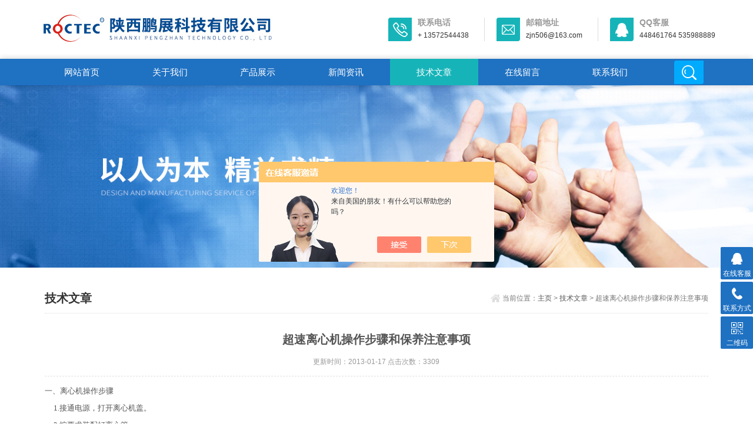

--- FILE ---
content_type: text/html; charset=utf-8
request_url: http://www.pengzhanchina.cn/pengzhan17-Article-451071/
body_size: 4625
content:
<!DOCTYPE html>
<html>
<head>
<meta http-equiv="Content-Type" content="text/html; charset=utf-8" />
<meta http-equiv="x-ua-compatible" content="ie=edge,chrome=1">
<meta name="renderer" content="webkit|ie-comp|ie-stand">
<meta name="viewport" content="width=device-width,initial-scale=1,maximum-scale=1, minimum-scale=1,user-scalable=0">
<title>超速离心机操作步骤和保养注意事项-陕西鹏展科技有限公司</title>



<link rel="stylesheet" type="text/css" href="/skins/17233/css/style.css" />
<script type="text/javascript" src="/skins/17233/js/jquery.pack.js"></script>
<!--导航当前状态 JS-->
<script language="javascript" type="text/javascript"> 
	var nav= '5';
</script>
<!--导航当前状态 JS END-->

<script type="application/ld+json">
{
"@context": "https://ziyuan.baidu.com/contexts/cambrian.jsonld",
"@id": "http://www.pengzhanchina.cn/pengzhan17-Article-451071/",
"title": "超速离心机操作步骤和保养注意事项",
"pubDate": "2013-01-17T10:40:58",
"upDate": "2013-01-17T10:47:19"
    }</script>
<script language="javaScript" src="/js/JSChat.js"></script><script language="javaScript">function ChatBoxClickGXH() { DoChatBoxClickGXH('https://chat.chem17.com',47996) }</script><script>!window.jQuery && document.write('<script src="https://public.mtnets.com/Plugins/jQuery/2.2.4/jquery-2.2.4.min.js" integrity="sha384-rY/jv8mMhqDabXSo+UCggqKtdmBfd3qC2/KvyTDNQ6PcUJXaxK1tMepoQda4g5vB" crossorigin="anonymous">'+'</scr'+'ipt>');</script><script type="text/javascript" src="https://chat.chem17.com/chat/KFCenterBox/17233"></script><script type="text/javascript" src="https://chat.chem17.com/chat/KFLeftBox/17233"></script><script>
(function(){
var bp = document.createElement('script');
var curProtocol = window.location.protocol.split(':')[0];
if (curProtocol === 'https') {
bp.src = 'https://zz.bdstatic.com/linksubmit/push.js';
}
else {
bp.src = 'http://push.zhanzhang.baidu.com/push.js';
}
var s = document.getElementsByTagName("script")[0];
s.parentNode.insertBefore(bp, s);
})();
</script>
</head>

<body>
<!--top start-->
<section class="ly_top ly_top2">
<div class="ly_top_in">
	<div class="top_logo">
        <a href="/">
           <img src="/skins/17233/images/logo.jpg" />
        </a>
    </div>
	<div class="top_right">
    	<a href="tel:29-88246716/87973838/82224225" class="tr tr1">
        	<div class="tr_l"></div>
            <div class="tr_r"><p>联系电话</p><span>+ 13572544438</span></div>
        </a>
        <a href="mailto:zjn506@163.com" class="tr tr2">
        	<div class="tr_l"></div>
            <div class="tr_r"><p>邮箱地址</p><span>zjn506@163.com</span></div>
        </a>
        <a href="tencent://Message/?Uin=448461764  535988889&websiteName=www.pengzhanchina.cn=&Menu=yes" class="tr tr3">
        	<div class="tr_l"></div>
            <div class="tr_r"><p>QQ客服</p><span>448461764  535988889</span></div>
        </a>
    </div>
	<div class="clear"></div>
</div>
</section>
<!--top end-->

<!--nav start-->
<div class="ly_nav ly_nav2 clear clearfix">
	<div class="web_nav">网站导航<div class="btn-menu"><span></span></div></div>
	<ul class="navigation clear clearfix">
		<li><a id="navId1" href="/">网站首页</a></li>
        <li><a id="navId2" href="/aboutus.html">关于我们</a></li>
		<li><a id="navId3" href="/products.html">产品展示</a></li>
		<li><a id="navId4" href="/news.html">新闻资讯</a></li>
		<li><a id="navId5" href="/article.html">技术文章</a></li>
		<li><a id="navId7" href="/order.html">在线留言</a></li>
		<li><a id="navId8" href="/contact.html">联系我们</a></li>
        <li class="h_search_wrap"><span></span></li>
	</ul>
    <div class="h_search">
        <form class="form1 clear clearfix" name="form1" method="post" action="/products.html" >
             <input name="keyword" class="form_text1" type="text" value="" placeholder="请输入关键词" maxlength="50" />
             <input class="form_button1"  name="submit" type="submit" value="搜索" />
        </form>
    </div>
</div>
<!--nav end-->

<script language="javascript" type="text/javascript">
try {
    document.getElementById("navId" + nav).className = "nav_on";
}
catch (e) {}
</script>

<script src="https://www.chem17.com/mystat.aspx?u=pengzhan17"></script>

<!--banner begin-->
<section class="ny_banner">
    <div class="slideshow" style="background-image: url(/skins/17233/images/ny_banner1.jpg)"></div>
</section>
<!--banner end-->

<!--content begin-->
<section class="ny_content_wrap">
<section class="ny_content wow slideInUp" data-wow-duration="1s">
    <section class="content_right content_right2">
		 <div class="bread_nav">
         	<span>技术文章</span>
            <div><em></em>当前位置：<a href="/">主页</a> > <a href="/article.html">技术文章</a> > 超速离心机操作步骤和保养注意事项</div>
         </div>
         <section class="conn">
         <div class="ny_news_con2">
         	<h1 class="ny_news_tlt">超速离心机操作步骤和保养注意事项</h1>
            <div class="ny_news_time">更新时间：2013-01-17   点击次数：3309</div>
            <div class="ny_news_con">
            	<p><span style="font-size: small"><font face="Verdana">一、离心机操作步骤</font></span></p><p><span style="font-size: small"><font face="Verdana">&nbsp;&nbsp;&nbsp;&nbsp; 1.接通电源，打开离心机盖。 <br />&nbsp;&nbsp;&nbsp;&nbsp; 2.按要求装配好离心管。 <br />&nbsp;&nbsp;&nbsp;&nbsp; 3.按要求安装离心转头。&nbsp;<br />&nbsp;&nbsp;&nbsp;&nbsp; 4.关上离心机盖。 <br />&nbsp;&nbsp;&nbsp;&nbsp; 5.输入离心数据，编离心程序。 <br />&nbsp;&nbsp;&nbsp;&nbsp; 6.抽真空，并开始运行程序。 <br />&nbsp;&nbsp;&nbsp;&nbsp; 7.程序结束后，去真空。 <br />&nbsp;&nbsp;&nbsp;&nbsp; 8.打开离心机盖，取出转头。&nbsp;<br />&nbsp;&nbsp;&nbsp;&nbsp; 9.取出离心管并进行分析。 <br />二、离心管的选用 <br />&nbsp;&nbsp;&nbsp;&nbsp; 1.玻璃离心管不能在高、超速离心机上使用。 <br />&nbsp;&nbsp;&nbsp;&nbsp; 2.PA管：化学性能稳定，半透明，能耐高温消毒。 <br />&nbsp;&nbsp;&nbsp;&nbsp; 3.PP管：化学性能稳定，半透明，能耐高温消毒。?PC管：透明度好，硬度大，能耐高温消毒。但不耐强酸强碱及某些有机溶剂。主要用于5万（转/分）以上离心。?CN管：质地较软，透明，但不耐强酸强碱及某些有机溶剂，不能高压消毒。适合于蔗糖、甘油等密度梯度离心。应透明，利于收集。 <br />对称平衡：当离心转速达1－5万（转/分）时，如对称管相差1克，转头半径5厘米，则离心力公式F=m&times;RCF <br />查表得：1万（转/分）RCF=6000代入公式F=1&times;6000=6（公斤） <br />5万（转/分）RCF=150000代入公式F=1&times;150000=150（公斤） <br />此时引起两边不平衡可达6－150（公斤），这对离心机的损伤是很大的，至少将缩短离心机的使用寿命。 <br />&nbsp;&nbsp;&nbsp;&nbsp;&nbsp; 4、如离心管盖子密封性差液体就不能加满（针对高速离心且使用角度头），以防外溢。 <br />外溢后果：污染转头和离心腔，影响感应器正常工作&nbsp;<br />&nbsp;&nbsp;&nbsp;&nbsp;&nbsp; 5、超速离心时，液体一定要加满离心管，应超离时需抽真空，只有加满才能避免离心管变形。 <br />6、使用角度头时别忘盖转头盖，如未盖，离心腔内会产生很大的涡流阻力和摩擦升温，这等于给离心机的电机和制冷机增加了额外负担，影响离心机的使用寿命。 <br />三、保养注意事项 <br />&nbsp;&nbsp;&nbsp;&nbsp;&nbsp; 1、对称平衡：当离心转速达1－5万（转/分）时，如对称管相差1克，转头半径5厘米，则离心力公式F=m&times;RCF <br />查表得：1万（转/分）RCF=6000代入公式F=1&times;6000=6（公斤） <br />5万（转/分）RCF=150000代入公式F=1&times;150000=150（公斤） <br />此时引起两边不平衡可达6－150（公斤），这对离心机的损伤是很大的，至少将缩短离心机的使用寿命。 <br />&nbsp;&nbsp;&nbsp;&nbsp;&nbsp; 2、如离心管盖子密封性差液体就不能加满（针对高速离心且使用角度头），以防外溢。外溢后果污染转头和离心腔并失去平衡，影响感应器正常工作 <br />&nbsp;&nbsp;&nbsp;&nbsp; 3、超速离心时，液体一定要加满离心管，应超离时需抽真空，只有加满才能避免离心管变形。 <br />&nbsp;&nbsp;&nbsp;&nbsp; 4、使用角度头时别忘盖转头盖，如未盖，离心腔内会产生很大的涡流阻力和摩擦升温，这等于给离心机的电机和制冷机增加了额外负担，影响离心机的使用寿命。 <br />四、保养注意事项&nbsp;<br />&nbsp;&nbsp;&nbsp;&nbsp; 1.清洁离心机腔体和转头，并擦干腔内冷凝水。 <br />&nbsp;&nbsp;&nbsp;&nbsp; 2.使用完后要打开门，直至腔内恢复常温。 </font></span></p>
            </div>
            <div class="ny_news_ye">
            	<p>上一篇：<a href="/pengzhan17-Article-459913/">如何使用冻干机</a></p>
				<p>下一篇：<a href="/pengzhan17-Article-451066/">离心机常见故障分析</a></p>
            </div>
         </div>
         </section>   
    </section>
</section>
</section>
<!--content end-->

<!--底部 开始-->
<div class="h_foot1">
	<div class="h_foot1_in">
    	<p>如果您有任何问题，请跟我们联系！</p>
        <a href="/contact.html" class="lxwm"><p>联系我们</p><span></span></a>
    </div>
</div>
<div class="h_foot2">
	<div class="h_foot2_in">
    	<p>版权所有 &copy; 2026 陕西鹏展科技有限公司  <a href="http://beian.miit.gov.cn/" target="_blank" rel="nofollow">备案号：陕ICP备10001891号-5</a>  技术支持：<a href="https://www.chem17.com" target="_blank" rel="nofollow">化工仪器网</a>  <a href="https://www.chem17.com/login" target="_blank" rel="nofollow">管理登陆</a>  <a href="/sitemap.xml" target="_blank">GoogleSitemap</a></p>
		<p>地址：陕西省西安市太白南路5号紫薇尚层西一楼一单元1407室</p>
    </div>
</div>
<!--底部 结束-->

<!-- 在线客服 开始 -->
<div class="suspension">
	<div class="suspension-box">
		<a href="#" class="a a-service "><i class="i"></i><span>在线客服</span></a>
		<a href="javascript:;" class="a a-service-phone "><i class="i"></i><span>联系方式</span></a>
		<a href="javascript:;" class="a a-qrcode"><i class="i"></i><span>二维码</span></a>
		<a href="javascript:;" class="a a-top"><i class="i"></i></a>
		<div class="d d-service">
			<i class="arrow"></i>
			<div class="inner-box">
				<div class="d-service-item clearfix">
					<a href="tencent://Message/?Uin=448461764  535988889&amp;websiteName=www.pengzhanchina.cn=&amp;Menu=yes"  target="_blank" class="clearfix"><span class="circle"><i class="i-qq"></i></span><p>咨询在线客服</p></a>
				</div>
			</div>
		</div>
		<div class="d d-service-phone">
			<i class="arrow"></i>
			<div class="inner-box">
				<div class="d-service-item clearfix">
					<span class="circle"><i class="i-tel"></i></span>
					<div class="text">
						<p>服务热线</p>
						<p class="red number">86-29-88246716</p>
					</div>
				</div>
			</div>
		</div>
		<div class="d d-qrcode">
			<i class="arrow"></i>
			<div class="inner-box">
				<div class="qrcode-img"><img src="/skins/17233/images/code.jpg" alt=""></div>
				<p>扫一扫，关注我们</p>
			</div>
		</div>

	</div>
</div>

<script type="text/javascript" src="/skins/17233/js/customer.js"></script>

<!--手机端漂浮电话-->
<div class="pf_tel">
	<a href="tel:13572544438"><img src="/Skins/17233/images/pf_tel.png" /></a>
</div>


 <script type='text/javascript' src='/js/VideoIfrmeReload.js?v=001'></script>
  
</html>
</body>

--- FILE ---
content_type: text/css
request_url: http://www.pengzhanchina.cn/skins/17233/css/style.css
body_size: 13602
content:
@charset "utf-8";
/* CSS Document */
body,h1,h2,h3,h4,h5,h6,hr,p,blockquote,dl,ul,ol,li,pre,form,fieldset,legend,button,input,textarea { margin: 0; padding: 0; border: 0;}
/*th,td{margin: 0; padding: 0;}*/
html { color: #000; }
html,body {width:100%;min-width:320px;}
body,button,input,select,textarea { margin:0; padding:0;  font-family: "微软雅黑","Microsoft Yahei", "Arial", "Verdana", "sans-serif";  font-size:12px; background:#fff}
ul,ol,li,dl,dd,dt{list-style: none;}
em { font-style: normal; }
a { text-decoration: none;outline:none; }
a:hover { text-decoration: underline; color:#e85300;}
legend { color: #000; }
fieldset,img { border: 0; }
label,button { cursor: pointer; }
/*解决IE图片缩放失真*/
img { -ms-interpolation-mode: bicubic; }
/*清除浮动*/
.clearfix:after { content: ''; display: block; height: 0; clear: both; }
.clearfix { zoom: 1; }
.clear { clear: both; }
/*连续英文、数字换行*/
.wordwrap { word-break: break-all; word-wrap: break-word; }
/*单行文字超出显示省略号*/
.omg{overflow: hidden; text-overflow: ellipsis; white-space:nowrap;}
img { border: 0; vertical-align: middle;  }
a{ color:#3a3a3a; text-decoration:none;}
a:hover{ color:#0256ac; text-decoration:none}
a:active{color:#0256ac;}

.fl{float:left;}
.fr{float:right;}

/* 设置滚动条的样式 */
::-webkit-scrollbar { width:4px;}/* 滚动槽 */
::-webkit-scrollbar-track { background-color:#fff; border-radius:0px;}/* 滚动条滑块 */
::-webkit-scrollbar-thumb { background-color:#f2f3f6;}
::-webkit-scrollbar-thumb:window-inactive { background-color:#f2f3f6;}

@-webkit-keyframes bounce-up {
25% {-webkit-transform: translateY(5px);}
50%, 100% {-webkit-transform: translateY(0);}
75% {-webkit-transform: translateY(-5px);}
}
@keyframes bounce-up {
25% {transform: translateY(5px);}
50%, 100% {transform: translateY(0);}
75% {transform: translateY(-5px);}
}

*,a,button,input{-webkit-tap-highlight-color:rgba(255,0,0,0);}

/*苹果手机默认按钮样式去除*/
input[type="button"], input[type="submit"], input[type="reset"] {-webkit-appearance: none;}
textarea {  -webkit-appearance: none;}
input{ border-radius: 0; } 

/**ly_top**/
.ly_top{width:100%; margin: 0 auto;background-color: #ffffff; }
.ly_top_in { width:90%;max-width:1280px; height: 100px; overflow: hidden; margin: 0 auto; padding: 0;}
.ly_top .top_logo { width:500px; height: 54px; overflow: hidden; margin: 20px 0 26px 0; padding: 0; float: left;}
.ly_top .top_logo a{display:block;}
.ly_top .top_right {height: 40px; overflow: hidden; margin: 30px 0; padding: 0; float: right;}
.ly_top .top_right .tr{float:left;border-right:1px solid #ddd;padding:0 26px 0 20px; }
.ly_top .top_right .tr3{border-right:none;padding:0 0 0 20px; }
.ly_top .top_right .tr .tr_l{float:left;width:40px;height:40px;background-color:#16b4b9;background-image:url(../images/top_tel.png);background-position:center center;background-repeat:no-repeat; margin-right:5px;border-radius:4px 0 4px 0;-webkit-transition: all .25s;-moz-transition: all .25s;-ms-transition: all .25s;-o-transition: all .25s;transition: all .25s;}
.ly_top .top_right .tr2 .tr_l{background-image:url(../images/top_email.png);}
.ly_top .top_right .tr3 .tr_l{background-image:url(../images/top_qq.png);}
.ly_top .top_right .tr .tr_r{float:left;margin-left:5px;}
.ly_top .top_right .tr .tr_r p{color: #999;font-size:14px;font-weight:bold;}
.ly_top .top_right .tr .tr_r span{color: #333;font-size:12px;display:block;padding-top:5px;}
.ly_top .top_right a:hover .tr_l{background-color:#1f71c2;}

/**ly_nav**/
.ly_nav { width:100%; margin: 0 auto; padding: 0; background-color: #1f71c2;position:relative;-moz-box-shadow: 0px 0 10px rgba(0,0,0,.2);-webkit-box-shadow: 0px 0 10px rgba(0,0,0,.2);box-shadow: 0px 0 10px rgba(0,0,0,.2);}
.navigation { width:90%;max-width:1280px; margin:0 auto; padding:0; list-style:none;}
.navigation li { float:left;position:relative;width: 13%;}
.navigation li a { display:block; width: 100%; height: 45px; line-height: 45px; margin: 0; padding:0; text-decoration:none; text-align:center; text-transform:uppercase; color:#ffffff; font-size: 15px; text-align: center;-webkit-transition: all .25s;-moz-transition: all .25s;-ms-transition: all .25s;-o-transition: all .25s;transition: all .25s;}
.navigation li:hover, .navigation li a:hover, .navigation li a.nav_on { color:#fff; background-color: #16b4b9;}
.navigation ul { position:absolute; left:0; top: 48px; display:none; margin:0; padding:0; list-style:none; z-index: 999; background-color: #fff; border-top: 2px solid #e20100;}
.navigation ul li { width:120px; float:left; border-top:none;}
.navigation ul li:nth-child(even) { background-color:#f5f6f8;}
.navigation ul a { display:block; height:45px; line-height: 45px; padding:0; color:#4e607b; font-size: 12px; font-weight: normal; text-decoration:none; border-top:none;}
.navigation ul a:hover { color:#fff; background-color: #fe0100;}
.web_nav{display:none;width:90%; height: 50px;line-height:50px;color:#fff;font-size:16px;margin:0 auto;font-weight:bold;}
.btn-menu {display:block;float:right;position:relative;background:transparent;cursor:pointer;padding: 15px 0;width:26px;height:16px;-webkit-transition:all ease .238s;-moz-transition:all ease .238s;transition:all ease .238s;}
.btn-menu:before,.btn-menu:after,.btn-menu span {background-color:#ffffff;-webkit-transition:all ease .238s;-moz-transition:all ease .238s;transition:all ease .238s;}
.btn-menu:before,.btn-menu:after {content:'';position:absolute;top:0;height:1px;width:100%;left:0;top:50%;-webkit-transform-origin:50% 50%;-ms-transform-origin:50% 50%;transform-origin:50% 50%;}
.btn-menu span {position:absolute;width:100%;height:1px;left:0;top:50%;overflow:hidden;text-indent:200%;}
.btn-menu:before {-webkit-transform:translate3d(0,-7px,0);transform:translate3d(0,-7px,0);}
.btn-menu:after {-webkit-transform:translate3d(0,7px,0);transform:translate3d(0,7px,0);}
.btn-menu.active span {opacity:0;}
.btn-menu.active:before {background-color:#ffffff;-webkit-transform:rotate3d(0,0,1,45deg);transform:rotate3d(0,0,1,45deg);}
.btn-menu.active:after {background-color:#ffffff;-webkit-transform:rotate3d(0,0,1,-45deg);transform:rotate3d(0,0,1,-45deg);}
/*搜索框*/
.navigation li.h_search_wrap{border-radius:4px 0 4px 0;float:right;width:50px;height:40px;margin-top:3px;margin-right:20px;background:#00abfd;cursor:pointer;}
.navigation li.h_search_wrap:hover{background:#00cefd;}
.navigation li.h_search_wrap span{display:block;width:100%;height:40px;background:url(../images/search_btn.png) center center no-repeat;}
.navigation li.h_search_wrap2{background:#ea1211;}
.navigation li.h_search_wrap2:hover{background:#fd1e1d;}
.navigation li.h_search_wrap2 span{background:url(../images/search_btn2.png) center center no-repeat;}
.h_search{display:none;position:absolute;top:45px;left:0;margin:0 auto;z-index:999999;width:100%;padding:20px 0;background:rgba(0,0,0,.5);}
.h_search .form1{ width:80%;max-width:1280px;margin:0 auto;line-height:59px;}
.h_search .form_text1 { float:left; width:90%; height:50px; line-height:28px; text-indent:10px; outline:none;background:#ffffff;margin:3px 0;font-size:14px;border-radius: 0 0 0 4px;}
.h_search .form_button1{float:left;width:10%; height:50px; background:#1f71c2; border:0; outline:none; color:#FFF; margin:3px 0;cursor:pointer;border-radius:0 0 4px 0;font-size:16px;}
.h_search .form_button1:hover{ background:#16b4b9;}
/*导航悬浮样式*/
.ly_top2 {position:fixed;top:0;z-index:99999999;}
.ly_nav2 {position:fixed;top:100px;z-index:99999999;}
/*.ly_nav2 li{width:10%;}
.ly_nav2 li.logo2{float:left;width:10%;height:45px;background:#1c63a9 url(../images/logo2.png) center center no-repeat;}*/


/**ly_banner**/
.flickerplate {position:relative;width:100%;height:540px;background-color:#e6e6e6;overflow:hidden;margin-top:145px;}
.flickerplate ul.flicks {width:10000%;height:100%;padding:0px;margin:0px;list-style:none}
.flickerplate ul.flicks>li {float:left;width:1%;height:100%;background-position:center;background-size:cover;display:table}
.flickerplate ul.flicks>li:nth-child(1){background-image:url(../images/banner1.jpg);}
.flickerplate ul.flicks>li:nth-child(2){background-image:url(../images/banner2.jpg);}
.flickerplate ul.flicks>li .flick-inner {height:100%;padding:10px;color:#fff;display:table-cell;vertical-align:middle;width:100%;height:100%;display:block;}
.flickerplate ul.flicks>li .flick-inner .flick-content {margin-left:auto;margin-right:auto;display:block;width:100%;height:100%;}
.flickerplate ul.flicks>li .flick-inner .flick-content a{display:block;width:100%;height:100%;}
.flickerplate ul.flicks>li .flick-title {padding:0px 0px;font-size:2.778em;line-height:1.995em;text-align:center}
@media only screen and (max-width:43.813em) {.flickerplate ul.flicks>li .flick-title {font-size:1.667em}}
.flickerplate ul.flicks>li .flick-sub-text {padding:5px;font-weight:300;line-height:2.5em;color:rgba(255,255,255,0.8);text-align:center}
.flickerplate ul.flicks>li .flick-title span.flick-block-text,.flickerplate ul.flicks>li .flick-sub-text span.flick-block-text {padding:12px 18px;background-color:rgba(0,0,0,0.6)}
.flickerplate .arrow-navigation {position:absolute;height:80%;width:10%;top:10%;z-index:100;overflow:hidden}
.flickerplate .arrow-navigation .arrow {display:block;height:100%;width:90%;-webkit-transition:all 0.2s ease-out;-moz-transition:all 0.2s ease-out;-o-transition:all 0.2s ease-out;-ms-transition:all 0.2s ease-out;transition:all 0.2s ease-out}
.flickerplate .arrow-navigation:hover,.flickerplate .arrow-navigation .arrow:hover {cursor:pointer}
.flickerplate .arrow-navigation.left {left:0%}
.flickerplate .arrow-navigation.left .arrow {opacity:0;margin:0px 0px 0px 50%;background-image:url("../images/arrow-left-light.png");background-repeat:no-repeat;background-position:left}
.flickerplate .arrow-navigation.right {right:0%}
.flickerplate .arrow-navigation.right .arrow {opacity:0;margin:0px 0px 0px -50%;background-image:url("../images/arrow-right-light.png");background-repeat:no-repeat;background-position:right}
.flickerplate .arrow-navigation.left.hover .arrow {opacity:1;margin:0px 0px 0px 20%}
.flickerplate .arrow-navigation.right.hover .arrow {opacity:1;margin:0px 0px 0px -20%}
.flickerplate .dot-navigation {position:absolute;bottom:15px;width:100%;text-align:center;z-index:100}
.flickerplate .dot-navigation ul {text-align:center;list-style:none;padding:0px 15px}
.flickerplate .dot-navigation ul li {display:inline-block;float:none}
.flickerplate .dot-navigation .dot {width:10px;height:10px;margin:0px 5px;background-color:rgba(255,255,255,0.5);border-radius:50%;-o-border-radius:50%;-ms-border-radius:50%;-moz-border-radius:50%;-webkit-border-radius:50%;-webkit-transition:background-color 0.2s ease-out;-moz-transition:background-color 0.2s ease-out;-o-transition:background-color 0.2s ease-out;-ms-transition:background-color 0.2s ease-out;transition:background-color 0.2s ease-out}
.flickerplate .dot-navigation .dot:hover {cursor:pointer;background-color:rgba(255,255,255,0.5)}
.flickerplate .dot-navigation .dot.active {background-color:#16b4b9;}
.flickerplate .dot-navigation.left,.flickerplate .dot-navigation.left ul {text-align:left}
.flickerplate .dot-navigation.right,.flickerplate .dot-navigation.right ul {text-align:right}
.flickerplate.flicker-theme-dark .arrow-navigation.left .arrow {background-image:url("../images/arrow-left-dark.png")}
.flickerplate.flicker-theme-dark .arrow-navigation.right .arrow {background-image:url("../images/arrow-right-dark.png")}
.flickerplate.flicker-theme-dark .dot-navigation .dot {background-color:rgba(0,0,0,0.12)}
.flickerplate.flicker-theme-dark .dot-navigation .dot:hover {background-color:rgba(0,0,0,0.6)}
.flickerplate.flicker-theme-dark .dot-navigation .dot.active {background-color:#000}
.flickerplate.flicker-theme-dark ul.flicks li .flick-inner {color:rgba(0,0,0,0.9)}
.flickerplate.flicker-theme-dark ul.flicks li .flick-inner .flick-content .flick-sub-text {color:rgba(0,0,0,0.9)}
.flickerplate.flicker-theme-dark ul.flicks li .flick-inner .flick-content .flick-title span.flick-block-text,.flickerplate.flicker-theme-dark ul.flicks li .flick-inner .flick-content .flick-sub-text span.flick-block-text {background-color:rgba(255,255,255,0.5)}
.flickerplate ul.flicks li.flick-theme-dark .flick-inner {color:rgba(0,0,0,0.9)}
.flickerplate ul.flicks li.flick-theme-dark .flick-inner .flick-content .flick-sub-text {color:rgba(0,0,0,0.9)}
.flickerplate ul.flicks li.flick-theme-dark .flick-inner .flick-content .flick-title span.flick-block-text,.flickerplate ul.flicks li.flick-theme-dark .flick-inner .flick-content .flick-sub-text span.flick-block-text {background-color:rgba(255,255,255,0.5)}
.flickerplate.animate-transform-slide ul.flicks {-webkit-perspective:1000;-webkit-backface-visibility:hidden;transform:translate3d(0%,0px,0px);-webkit-transform:translate3d(0%,0px,0px);-webkit-transition:-webkit-transform 0.6s;-o-transition:-o-transform 0.6s;-moz-transition:-moz-transform 0.6s;transition:transform 0.6s}
.flickerplate.animate-transition-slide ul.flicks {position:relative;left:0%;-webkit-transition:left 0.4s ease-out;-moz-transition:left 0.4s ease-out;-o-transition:left 0.4s ease-out;-ms-transition:left 0.4s ease-out;transition:left 0.4s ease-out}
.flickerplate.animate-jquery-slide ul.flicks {position:relative;left:0%}
.flickerplate.animate-scroller-slide {padding-bottom:0px;overflow:auto}
.flickerplate.animate-scroller-slide ul.flicks {position:auto}

.h_news_wrap{background:#f8f8f8;width:100%;background-attachment: fixed;}
.h_news{width:90%;max-width:1280px;margin:0 auto;padding:40px 0 20px;}
.h_tlt1{width:100%;}
.h_tlt1 p{font-size:24px;font-weight:bold;color:#515671;text-align:center;}
.h_tlt1 span{display:block;font-size:15px;font-weight:lighter;color:#515671;text-align:center;height:40px;line-height:40px;}
.h_tlt1 em{display:block;width:58px;height:2px;background:#515671;margin:0 auto;}
.h_news  .news_bd{padding-top:40px;overflow:hidden;}
.h_news  .news_bd .news_tj{width:48%;float:left;}
.h_news  .news_bd .news_tj .news_tj_img a{display:block;width:100%;height:210px;overflow:hidden;text-align:center;background:#ffffff;border-bottom:1px solid #f5f5f5;}
.h_news  .news_bd .news_tj .news_tj_img a img{width:100%;vertical-align:middle;transition-duration: 3s;-ms-transition-duration: 3s;-moz-transition-duration: 3s;-webkit-transition-duration: 3s;}
.h_news  .news_bd .news_tj .news_tj_img a:hover img{transform: scale(1.1,1.1);opacity: 0.5;}
.h_news  .news_bd .news_tj .news_tj_img a .iblock {display:inline-block;height:100%;width:0;vertical-align:middle}
.h_news  .news_bd .news_tj .news_tj_con{background:#ffffff;padding: 10px 20px 30px;}
.h_news  .news_bd .news_tj p a{display:block;width:100%;overflow: hidden; text-overflow: ellipsis; white-space:nowrap;font-size:18px;color:#515671;font-weight:bold;height:50px;line-height:50px;}
.h_news  .news_bd .news_tj p a:hover{color:#16b4b9;}
.h_news  .news_bd .news_tj span{display:block;font-size:14px;color:#999;line-height:22px;background:#ffffff;height:66px;overflow:hidden;}
.h_news  .news_bd .news_tj em{display:block;font-size:14px;color:#c6c6c6;padding-top:10px;background:#ffffff;}
.h_news  .news_bd ul{width:50%;float:right;}
.h_news  .news_bd ul li{background:#ffffff;padding:24px;margin-bottom:20px;position:relative;}
.h_news  .news_bd ul li .news_time{position:absolute;left:24px;top:24px;width:90px;text-align:center;background:#cacaca;padding:10px 0;overflow:hidden;border-radius:4px 0 4px 0;}
.h_news  .news_bd ul li .news_time p{font-size:24px;font-weight:bold;color:#fff;}
.h_news  .news_bd ul li .news_time span{font-size:14px;color:#fff;}
.h_news  .news_bd ul li .news_con{padding-left:110px;}
.h_news  .news_bd ul li .news_con p a{font-size:15px;font-weight:bold;color:#515671;overflow: hidden; text-overflow: ellipsis; white-space:nowrap; display:block; width:100%;}
.h_news  .news_bd ul li .news_con span{display:block;font-size:14px;color:#999;line-height:22px;padding-top:5px;height:45px;overflow:hidden;}
.h_news  .news_bd ul li:hover .news_time{background:#16b4b9;}
.h_news  .news_bd ul li:hover .news_con p a{color:#16b4b9}

/*公司简介*/
.ly_about{ width:100%;background:#efefef;}
.ly_about_in{ width:90%;max-width:1280px;margin:0 auto;padding:40px 0 60px;}
.gsjj_img{float:left;margin-top:20px;width:40%;}
.gsjj_img img{max-width:100%;}
.gsjj_in{width:57%;float:right;margin:20px 0 0 0;}
.gsjj .h2{font-size:24px;color:#515671;}
.gsjj .h2 span{font-size:20px;color:#cccccc;font-weight:normal;    font-weight: lighter;}
.gsjj p{font-size:14px;color:#666;line-height:26px;margin-top:30px;height:204px;margin-bottom:10px;overflow: hidden;}
.gsjj a.more{display:block;width:140px;height:40px;font-size:14px;color:#fff;text-align:center;line-height:40px;background:#1f71c2;float:left;margin-top:15px;border-radius:4px 0 4px 0;}
.gsjj a.more:hover{background:#16b4b9;cursor:pointer;}

/*首页产品展示*/
.h_products{width:100%;background:#ffffff;}
.h_products_in{ width:90%;max-width:1280px;margin:0 auto;padding:40px 0 10px;}
.h_products .pro_hd{margin:30px auto 40px;}

.h_products .pro_hd ul{margin:0 auto;max-width:100%;height:100px;overflow:hidden;}
.h_products .pro_hd ul li{float: left;margin:0 1px 2px;}
.h_products .pro_hd ul li a{display:block;background: #eee;padding: 8px 12px;color: #76838f;-webkit-transition: .25s;-o-transition: .25s;transition: .25s;overflow: hidden; text-overflow: ellipsis; white-space:nowrap;height:15px;line-height:15px;font-size:12px;max-width:150px;transition-duration: .3s;-ms-transition-duration: .3s;-moz-transition-duration: .3s;-webkit-transition-duration: .3s; border-radius:25px;}
.h_products .pro_hd ul li a:hover{background: #16b4b9;color:#fff;}
.h_products .pro_hd ul li.on a{background: #1f71c2;color:#fff;}
.h_products .pro_bd ul li{float:left;width: 22.5%;margin-right:3%;margin-bottom:30px;}
.h_products .pro_bd ul li:nth-child(4n) {margin-right: 0px;}
.h_products .pro_bd ul li div{display:block;width:100%;box-shadow: 0px 0px 72px 0px #e1dddd;-webkit-transition: all .25s;-webkit-transition: all .25s;-moz-transition: all .25s;-ms-transition: all .25s;-o-transition: all .25s;}
.h_products .pro_bd ul li div .pro_img{display:block;text-align:center;width:100%;height:230px;box-sizing:border-box;-moz-box-sizing:border-box;-webkit-box-sizing:border-box;overflow:hidden;}
.h_products .pro_bd ul li div .pro_img img{vertical-align:middle;max-width:90%;max-height:90%;transition-duration: 1s;-ms-transition-duration: 1s;-moz-transition-duration: 1s;-webkit-transition-duration: 1s;}
.h_products .pro_bd ul li div .pro_img .iblock {display:inline-block;height:100%;width:0;vertical-align:middle}
.h_products .pro_bd ul li p a {display:block;height:40px;line-height:40px;font-size:14px;text-align:center;color:#333;padding:0 5px;overflow: hidden; text-overflow: ellipsis; white-space:nowrap;}
.h_products .pro_bd ul li>div:hover p a{background:#16b4b9;color:#ffffff;}
.h_products .pro_bd ul li>div:hover img{transform: scale(1.1,1.1);opacity: 0.8;}

/*我们的优势*/
.youshi_wrap{overflow:hidden;width:100%;overflow-x: hidden;margin-left:0;}
.h_youshi{width:100%;background:#fff;}
.h_youshi_in{width:90%;max-width:1280px;padding:40px 0;margin:0 auto;}
.h_youshi_in ul{padding-top:40px;}
.h_youshi_in ul li{float:left;margin-right:2%;width:23%;}
.h_youshi_in ul li:nth-child(4n){margin-right: 0px;}
.h_youshi_in ul li .icon{text-align:center;width:120px;height:120px;margin:0 auto;background:#eee;border-radius:50%; display: flex;justify-content: center;align-items: center;display:-webkit-box;-webkit-box-pack:center;-webkit-box-align:center;transition: background 0.5s,color 0.5s;-moz-transition: background 0.5s,color 0.5s;-webkit-transition: background 0.5s,color 0.5s;-o-transition: background;}
.h_youshi_in ul li .icon span{display:block;width:50px;height:50px;background:url(../images/ys1.png) center center no-repeat;background-size:cover;transition: background 0.5s,color 0.5s;-moz-transition: background 0.5s,color 0.5s;-webkit-transition: background 0.5s,color 0.5s;-o-transition: background;}
.h_youshi_in ul li .icon2 span{background:url(../images/ys2.png) center center no-repeat;background-size:cover;}
.h_youshi_in ul li .icon3 span{background:url(../images/ys3.png) center center no-repeat;background-size:cover;}
.h_youshi_in ul li .icon4 span{background:url(../images/ys4.png) center center no-repeat;background-size:cover;}
.h_youshi_in ul li .tlt{text-align:center;margin-top: 20px;margin-bottom: 5px;font-size: 20px;color: #2a333c;}
.h_youshi_in ul li p{text-align:center;margin-top: 10px;margin-bottom: 5px;font-size: 14px;color: #999;}
.h_youshi_in ul li:hover .icon{background:#16b4b9;}
.h_youshi_in ul li:hover .icon1 span{background:url(../images/ys1a.png) center center no-repeat;background-size:cover;}
.h_youshi_in ul li:hover .icon2 span{background:url(../images/ys2a.png) center center no-repeat;background-size:cover;}
.h_youshi_in ul li:hover .icon3 span{background:url(../images/ys3a.png) center center no-repeat;background-size:cover;}
.h_youshi_in ul li:hover .icon4 span{background:url(../images/ys4a.png) center center no-repeat;background-size:cover;}

/*首页推荐产品*/
.scrollpic{width: 90%;max-width: 1280px;margin: 0 auto;padding-bottom:20px;}
.scrollpic .slideGroup{ width:100%; text-align:left;padding-top:30px;text-align:center;}
.scrollpic .slideGroup .slideBox{ overflow:hidden; zoom:1;position:relative;   }
.scrollpic .slideGroup .sPrev,.slideGroup .sNext{ background-image: url(../images/jt_l.png);display: inline-block;width: 42px; height: 42px;margin-right: 1px;background-color: #c1c1c1;border-radius: 4px 0 4px 0;-webkit-transition: all .25s;-moz-transition: all .25s; -ms-transition: all .25s; -o-transition: all .25s;transition: all .25s;margin-bottom:20px;}
.scrollpic .slideGroup .sNext{ background-image: url(../images/jt_r.png);display: inline-block;}
.scrollpic .slideGroup .sPrev:hover,.slideGroup .sNext:hover{ background-color: #16b4b9; }
.scrollpic .slideGroup .parBd ul{ overflow:hidden; zoom:1; }
.scrollpic .slideGroup .parBd ul li{ margin:0 8px;float:left;_display:inline; overflow:hidden; text-align:center; position:relative;border-radius: 0 0 4px 4px; }
.scrollpic .slideGroup .parBd ul li .pic{ text-align:center;border:1px solid #ccc;padding:2%;width:99%;box-sizing:border-box;-moz-box-sizing:border-box;-webkit-box-sizing:border-box;}
.scrollpic .slideGroup .parBd ul li .pic a{display:block;height: 250px;text-align:center;overflow:hidden;}
.scrollpic .slideGroup .parBd ul li .pic a .iblock {display:inline-block;height:100%;width:0;vertical-align:middle;}
.scrollpic .slideGroup .parBd ul li .pic img{ max-width:100%; max-height:100%;vertical-align:middle;transition: transform .6s;}
.scrollpic .slideGroup .parBd ul li .pic a:hover img{ transform: scale(1.1); }
.scrollpic .slideGroup .parBd ul li .title{ line-height:34px;background-color: #1f71c2;position:absolute;bottom:0;width:100%;}
.scrollpic .slideGroup .parBd ul li .title a{display:block;color:#fff;font-size:14px;padding:0 15px;height:34px;overflow: hidden; text-overflow: ellipsis; white-space:nowrap;}
.scrollpic .slideGroup .parBd ul li .title p{font-size: 12px;color:#fff;line-height: 20px;height: 0;overflow: hidden;transition-duration: .25s;-ms-transition-duration: .25s;-moz-transition-duration: .25s;-webkit-transition-duration: .25s;margin-bottom:0;}
.scrollpic .slideGroup .parBd ul li:hover p{height:40px;margin-bottom:10px;padding:0 15px;}
.scrollpic .slideGroup .parBd ul li:hover .title{background-color: #16b4b9;}
.scrollpic .slideGroup .parBd ul li:hover .pic{border:1px solid #16b4b9;}
@media (max-width:1199px) {.scrollpic_wrap{padding: 40px 0 30px;}}
@media (max-width:992px) {.scrollpic_wrap{margin: 10px auto 0;padding: 0 0 30px;}}
@media (max-width:880px) { }
@media (max-width:767px) {.scrollpic{padding: 0 0 0;}}

/* 友情链接 */ 
#link_main {padding: 15px 0;background:#f8f8f8; }
#link { padding:0;width:90%;max-width:1280px;margin:0 auto;}
.link_title { line-height:40px; height:40px;  color:#fff;  }
.link_title .h2 {background:url(../images/link.png) left center no-repeat;text-indent:35px; font-size:16px; color:#333; font-weight: bold;border-bottom: 1px dotted #dedede;}
.link_body { color:#000; border-top:0px; border-bottom:0px; }
.link_bottom{}
.link_pic { overflow:auto; zoom:1;  }
.link_pic ul li { float:left; padding:1px 5px; text-align:center; width:112px;}
.link_pic img { width:86px; height:30px; padding:2px; border:1px solid #CCC; }
.link_pic ul li a:hover img { border:1px solid #00a4ef; }
.link_text { overflow: hidden; zoom:1; padding:8px 0 8px 0; }
.link_text ul li { float:left; text-align:center; padding:1px 15px; overflow:hidden;white-space:nowrap;}
.link_text a { line-height:22px; color:#666; }
.link_text a:hover { line-height:22px; color:#0256ac; }

/*底部信息*/
.h_foot1{background: #1f71c2;padding: 20px 0px;color: #aaaaaa;}
.h_foot1 .h_foot1_in{width:90%;max-width:1280px;margin:0 auto;text-align:center;line-height:40px;}
.h_foot1 .h_foot1_in>p{display:inline-block;color: #fff;font-size:24px;height:40px;line-height:40px;vertical-align:top;}
.h_foot1 .h_foot1_in a{display:inline-block;background: #16b4b9;border-radius:2px;padding:10px 20px;color:#cecece;vertical-align:top;margin-left:20px;-webkit-transition: all .25s;-moz-transition: all .25s;-ms-transition: all .25s;-o-transition: all .25s;transition: all .25s;}
.h_foot1 .h_foot1_in a:hover{background:#1b4e80;color:#14a2a7;}
.h_foot1 .h_foot1_in a p{float:left;color: #fff;font-size:14px;height:20px;line-height:20px;padding-right:15px;border-right:1px solid #138488;}
.h_foot1 .h_foot1_in a span{float:left;display:block;height:20px;line-height:20px;padding-left:15px;border-left:1px solid #fff;}
.h_foot1 .h_foot1_in a span:before{content: "";display:block;border-radius:50%; width:18px;height:18px;background:url(../images/right.png) center center no-repeat;background-size:cover;margin-top:1px;}

.h_foot2{background: #1c222a;padding: 20px 0px;color: #aaaaaa;}
.h_foot2 .h_foot2_in{width:90%;max-width:1280px;margin:0 auto;text-align:center;line-height:24px;}
.h_foot2 .h_foot2_in a{color:#cecece;}
.h_foot2 .h_foot2_in a:hover{color:#14a2a7;}

/*悬浮链接*/
.suspension{position:fixed;z-index:999999999;right:0;bottom:60px;width:70px;height:240px;}
.suspension-box{position:relative;float:right;}
.suspension .a{display:block;width:55px;height:40px;padding:10px 0 5px;background-color:#1f71c2;margin-bottom:4px;cursor:pointer;outline:none;text-decoration:none;text-align:center;border-radius:2px;}
.suspension .a.active,
.suspension .a:hover{background:#16b4b9;}
.suspension .a .i{display:inline-block;width:44px;height:44px;background-image:url(../images/side_icon.png);background-repeat:no-repeat;}
.suspension .a-service .i{display:inline-block;width:20px;height:20px;background-image:url(../images/suspension-bg.png);background-repeat:no-repeat;background-position:0 0;}
.suspension .a span{display:block;width:100%;text-align:center;color:#fff;font-size:12px;padding-top:4px;}
.suspension .a-service-phone .i{display:inline-block;width:20px;height:20px;background-image:url(../images/suspension-bg.png);background-repeat:no-repeat;background-position:-27px 0;}
.suspension .a-qrcode .i{display:inline-block;width:20px;height:20px;background-position: -56px -12px;}
.suspension .a-cart .i{background-position:-88px 0;}
.suspension .a-top .i{background-position:-132px 0;}
.suspension .a-top{background:#D2D3D6;display:none;}
.suspension .a-top:hover{background:#c0c1c3;}
.suspension .d{display:none;width:240px;background:#fff;position:absolute;right:67px;border:1px solid #E0E1E5;border-radius:3px;box-shadow:0px 2px 5px 0px rgba(161, 163, 175, 0.11);}
.suspension .d .arrow{position:absolute;width:8px;height:12px;/*background:url(../images/side_bg_arrow.png) no-repeat;*/right:-8px;top:31px;}
.qrcode-img img{width:150px;margin:0 auto;}
.suspension .d-service{top:0;}
.suspension .d-service-phone{top:50px;}
.suspension .d-qrcode{top:78px;}
.suspension .d .inner-box{padding:8px 22px;}
.suspension .d-service-item{padding:4px 0;}
.suspension .d-service .d-service-item{border-bottom:none;}
.suspension .d-service-item .circle{width:44px;height:44px;border-radius:50%;overflow:hidden;background:#F1F1F3;display:block;float:left;}
.suspension .d-service-item .i-qq{width:44px;height:44px;background:url(../images/side_con_icon03.png) no-repeat center 15px;display:block;transition:all .2s;border-radius:50%;overflow:hidden;}
.suspension .d-service-item:hover .i-qq{background-position:center 3px;}
.suspension .d-service-item .i-tel{width:44px;height:44px;background:url(../images/side_con_icon02.png) no-repeat center center;display:block;}
.suspension .d-service-item p{float:left;width:112px;line-height:22px;font-size:15px;margin-left:12px;}
.suspension .d-service .d-service-item p{float:left;width:112px;line-height:44px;font-size:15px;margin-left:12px;}
.suspension .d-service-item .text{float:left;width:112px;line-height:22px;font-size:15px;margin-left:12px;}
.suspension .d-service-item .text .number{font-family:Arial,"Microsoft Yahei","HanHei SC",PingHei,"PingFang SC","Helvetica Neue",Helvetica,Arial,"Hiragino Sans GB","Heiti SC","WenQuanYi Micro Hei",sans-serif;}
.suspension .d-service-intro{padding-top:10px;}
.suspension .d-service-intro p{float:left;line-height:27px;font-size:12px;width:50%;white-space:nowrap;color:#888;}
.suspension .d-service-intro i{background:url(../images/side_con_icon01.png) no-repeat center center;height:27px;width:14px;margin-right:5px;vertical-align:top;display:inline-block;}
.suspension .d-qrcode{text-align:center;width:160px;}
.suspension .d-qrcode .inner-box{padding:10px 0;}
.suspension .d-qrcode p{font-size:14px;color:#999;padding-top:5px;}

.ny_banner{width:100%;position:relative;margin-top:145px;overflow: hidden;}
.ny_banner .slideshow {height: 310px;overflow: hidden;background-repeat: no-repeat;background-position: center center;background-size: cover;}
@media (max-width: 1199px) and (min-width: 1001px){.ny_banner .slideshow {height: 320px;}}
@media screen and (max-width: 1000px){.ny_banner .slideshow {height: 280px;}}
@media screen and (max-width: 760px){.ny_banner .slideshow {height: 170px;}}
@media screen and (max-width: 480px){.ny_banner .slideshow {height: 120px;}}


.ny_content_wrap{background: #ffffff;width:100%;}
.ny_content{width:90%;max-width:1280px;margin:0 auto;padding-top:20px;padding-bottom:20px;}
.ny_content .content_left{float:left;width:20%;background:#ffffff;padding:1%;}
.ny_content .content_left .c_tlt{height:60px;line-height:60px;text-align:center;font-size:20px;font-weight:bold;background: #1f71c2;color:#ffffff;margin-bottom:10px;border-radius: 4px 4px 0 0;}
.ny_content .content_left .c_tlt em{display:none;}
.pro_mulu{display:block;}
.pro_mulu li p {overflow:hidden;height:40px;line-height:40px;padding:0 0 0 20px;border-bottom:1px dotted #dedede;margin-bottom:5px;}
.pro_mulu li p a{width: 60%;float: left;display: block;font-weight:bold;height:40px;line-height:40px;text-align:left;color:#555;font-size:14px;overflow: hidden; text-overflow: ellipsis; white-space:nowrap;}
.pro_mulu li p span{display:block;width:30%;height:40px;float:right;background: url(../images/menu_tb1.png) 80% center no-repeat;}
.pro_mulu li p.on{background:#16b4b9;color:#ffffff;}
.pro_mulu li p.on span{background: url(../images/menu_tb2.png) 80% center no-repeat;}
.pro_mulu li p.on a{color:#ffffff;}
.pro_mulu li p:hover{background:#16b4b9;color:#ffffff;}
.pro_mulu li p:hover a{color:#ffffff;}
.pro_mulu li p:hover span{background: url(../images/menu_tb2.png) 80% center no-repeat;}
.pro_mulu li.on>a{background:#16b4b9;color:#ffffff;border:1px solid #fff;}
.pro_mulu li div{margin-bottom:10px;}
.pro_mulu li div a{display:block;background:#f1f1f1;border:0;height:30px;line-height:30px;font-size:12px;border:1px solid #f1f1f1;font-weight:normal;overflow: hidden; text-overflow: ellipsis; white-space:nowrap;padding:0 20px;}
.pro_mulu a.pro_more{background:#ddd;display:block;text-align:center;height:40px;line-height:40px;}
.news_l{padding-bottom:20px;margin-bottom:20px;}
.news_l li a{display:block;font-size:12px;color:#555;padding-left:20px;padding-right:5px;background:url(../images/news.png) 10px center no-repeat;height:40px;line-height:40px;overflow: hidden; text-overflow: ellipsis; white-space:nowrap;border-bottom:1px dashed #dedede;}
.news_l li a:hover{color:#0256ac;}

.ny_content .content_right{float:right;width:76%;background:#ffffff;padding:1%;}
.ny_content .content_right2{float:none;width:98%;padding-bottom:30px;}
.ny_content .content_right .bread_nav{overflow:hidden;height:40px;line-height:40px;margin-bottom:10px;border-bottom:1px dotted #dedede;padding-bottom:5px;}
.ny_content .content_right .bread_nav span{width:20%;font-size:20px;color:#333;float:left;font-weight:bold;}
.ny_content .content_right .bread_nav div{float:right;width:78%;text-align:right;color:#777;overflow:hidden;}
.ny_content .content_right .bread_nav div>em{display:inline-block;width:25px;height:40px;background:url(../images/dw.png) center center no-repeat;vertical-align: top;}
.ny_content .content_right .bread_nav div a{color:#555;}
.ny_content .content_right .bread_nav div a:hover{color:#0256ac}
.ny_content .content_right .conn{color:#555;font-size:14px;line-height:28px;padding-top:10px;}
.ny_content .ny_news_con2{min-height:300px;}
.ny_content .content_right .conn .ny_news_con img,.ny_content .content_right .conn .ny_news_con  table,.ny_content .content_right .conn .ny_news_con  tr,.ny_content .content_right .conn .ny_news_con  td,.ny_content .content_right .conn .ny_news_con  p,.ny_content .content_right .conn .ny_news_con  span,.ny_content .content_right .conn .ny_news_con  div{width:auto !important;height:auto !important;max-width:100% !important;max-height: 100%;box-sizing:border-box;-moz-box-sizing:border-box;-webkit-box-sizing:border-box;white-space:normal;word-break:break-all;}

/*内页产品展示*/
.ny_products{width:100%;background:#ffffff;}
.ny_products .pro_bd ul li{float:left;width:31%;margin-right:3%;margin-bottom:30px;}
.ny_products .pro_bd ul li:nth-child(3n) {margin-right: 0px;}
.ny_products .pro_bd ul li div{display:block;width:100%;box-shadow: 0px 0px 72px 0px #e1dddd;-webkit-transition: all .25s;-webkit-transition: all .25s;-moz-transition: all .25s;-ms-transition: all .25s;-o-transition: all .25s;}
.ny_products .pro_bd ul li div .pro_img{display:block;text-align:center;width:100%;height:230px;box-sizing:border-box;-moz-box-sizing:border-box;-webkit-box-sizing:border-box;overflow:hidden;}
.ny_products .pro_bd ul li div .pro_img img{vertical-align:middle;max-width:90%;max-height:90%;transition-duration: 1s;-ms-transition-duration: 1s;-moz-transition-duration: 1s;-webkit-transition-duration: 1s;}
.ny_products .pro_bd ul li div .pro_img .iblock {display:inline-block;height:100%;width:0;vertical-align:middle}
.ny_products .pro_bd ul li div p a{display:block;height:40px;line-height:40px;font-size:14px;text-align:center;color:#333;padding:0 5px;overflow: hidden; text-overflow: ellipsis; white-space:nowrap;}
.ny_products .pro_bd ul li>div:hover p a{background:#16b4b9;color:#ffffff;}
.ny_products .pro_bd ul li>div:hover img{transform: scale(1.1,1.1);opacity: 0.8;}

.new_inside {overflow:hidden;margin-bottom:30px;}
.new_inside li {width:100%;}
.news_box {position:relative;border-bottom:1px solid rgba(0,0,0,.06);background:transparent;height:180px;}
.news_txt {float:left;padding:36px 0 28px 14%;transition:all .3s ease-out 0s;}
.news_box:hover .news_txt {padding:36px 0 28px 16%;}
.news_txt a span{font-size:16px;color:#717171;display:block;height:24px;overflow:hidden;margin-bottom:20px;transition:all .3s ease-out 0s;}
.news_box:hover .news_txt a span {color:#333}
.news_box:hover .news_txt i {color:#999}
.news_txt i {color:#7D7D7D;font-style:normal;line-height:24px;height: 73px;display: block;overflow: hidden;}
.news_date {width:80px;float:right;font-family:"微软雅黑";color:#999;padding:36px 66px 0 0;transition:all .3s ease-out 0s;position:absolute;left:0;float:left;padding-top:30px;}
.news_box:hover .news_date {padding:36px 86px 0 0}
.arrow_left {position:absolute;top:90px;left:5px;width:35px;height:35px;text-align:center;border:1px solid #fff;transition:all .6s cubic-bezier(.215,.61,.355,1) 0s;background:url(../images/icon.png) no-repeat 9px 14px;}
.news_box:hover .arrow_left {border:1px solid #16b4b9;background:url(../images/icon_hover.png) no-repeat 9px 14px #16b4b9;}
.arrow_left i {width:14px;height:9px;display:block;margin:13px 0 0 11px;}
.news_date span {float:left;line-height:36px;height:36px;font-size:24px;font-family:"微软雅黑";}
.news_date i {float:left;color:#ABABAB;font-size:0;}
.news_txt a span::before {width:35px;height:1px;content:'';background:#BFBFBF;position:absolute;top:48px;left:90px;transition:all 0.3s ease-out 0s;}
.news_box:hover .news_txt a span::before {width:60px;transition:all 0.3s ease-out 0s;background:#16b4b9;}
.news_box:hover .news_date span {color:#333;}
.news_box:hover .news_date {padding:30px 42px 0 0;}

.ny_content .content_right .conn .ny_news_tlt{text-align:center;font-size:20px;color:#555;padding:10px 0;}
.ny_news_time{text-align:center;font-size:12px;color:#999;padding-bottom:10px;border-bottom:1px dashed #dedede;margin-bottom:10px;}
.ny_news_ye{padding-top:30px;}
.ny_news_ye p{height:35px;line-height:35px;background:#f1f1f1;margin-bottom:10px;padding:0 20px;overflow: hidden; text-overflow: ellipsis; white-space:nowrap;}

.content_left .show_menu{width:100%;}

.page_list{margin-bottom:30px;}
.ly_msg h3{display:none;}

.content_right .conn .pro_name{font-size:24px;font-weight:bold;line-height:28px;color:#0256ac;margin-bottom:10px;}

.content_right .conn .proshow1{padding-top:40px;position:relative;padding-bottom:20px;}
.content_right .conn .proshow1 .js-silder{float:left;width:45%;margin-top:0 !important;/*border:1px solid #ddd;*/box-shadow: 0px 0 44px 0 #e1dddd;}
.proshow1 .js-silder .silder-main-img {width:100%;text-align:center;height:400px;}
.proshow1 .js-silder .silder-main-img img {max-width:80% !important;max-height:100%;vertical-align:middle}
.proshow1 .js-silder .silder-main-img .iblock {display:inline-block;height:100%;width:0;vertical-align:middle}
.proshow1 .prodesc p{font-size:14px;line-height:24px;margin-bottom:10px;}
.proshow1 .prodesc p.bt{font-size:20px;font-weight:normal;color:#b5b5b5;}
.content_right .conn .proshow1 .prodesc{float:right;width:51%;}
.content_right .conn .proshow1 .prodesc p.desc{height:125px;overflow:hidden;color:#999;}
.content_right .conn .proshow1 .pro_btn{padding-top:30px;overflow:hidden;}
.content_right .conn .proshow1 .pro_btn1{display:block;width:40%;margin-right:20px;height:55px;line-height:55px;text-align:center;font-size:16px;color:#fff;background:#0256ac;border-radius:2px;float:left;border:1px solid #fff;}
.content_right .conn .proshow1 .pro_btn2{display:block;width:40%;margin-right:0;height:55px;line-height:55px;text-align:center;font-size:16px;background:#7b7b7b;color:#fff;border-radius:2px;float:left;border:1px solid #fff;}
.content_right .conn .proshow1 .pro_btn2 em{display:block;}
.content_right .conn .proshow1 .pro_btn1:hover{background:#fff;border:1px solid #0256ac;color:#0256ac;}
.content_right .conn .proshow1 .pro_btn2:hover{background:#fff;border:1px solid #7b7b7b;color:#7b7b7b;}

.content_right .conn .xgcp{}
.content_right .conn .xgcp li{float:left;width:23%;margin-right:2.1%;margin-bottom:30px;}
.content_right .conn .xgcp li:nth-child(4n) {margin-right: 0px;}
.content_right .conn .xgcp li div{display:block;width:100%;box-shadow: 0px 0px 72px 0px #e1dddd;-webkit-transition: all .25s;-webkit-transition: all .25s;-moz-transition: all .25s;-ms-transition: all .25s;-o-transition: all .25s;}
.content_right .conn .xgcp li div .pro_img{display:block;text-align:center;width:100%;height:230px;box-sizing:border-box;-moz-box-sizing:border-box;-webkit-box-sizing:border-box;overflow:hidden;}
.content_right .conn .xgcp li div .pro_img img{vertical-align:middle;max-width:100%;max-height:100%;transition-duration: 1s;-ms-transition-duration: 1s;-moz-transition-duration: 1s;-webkit-transition-duration: 1s;}
.content_right .conn .xgcp li div .pro_img .iblock {display:inline-block;height:100%;width:0;vertical-align:middle}
.content_right .conn .xgcp li div p a{display:block;height:40px;line-height:40px;font-size:14px;text-align:center;color:#333;padding:0 5px;overflow: hidden; text-overflow: ellipsis; white-space:nowrap;}
.content_right .conn .xgcp li>div:hover p a{background:#16b4b9;color:#ffffff;}
.content_right .conn .xgcp li>div:hover img{transform: scale(1.1,1.1);opacity: 0.8;}

.tags_title{border-bottom:1px solid #DDD;margin:40px 0 30px;}
.tags_title span{width:80px;padding:0 15px;font-size:16px;text-align:center;height:45px;line-height:45px;margin-bottom: -1px;background:#fff;color:#333;display:block;margin-left: 5px;border: 1px solid #DDD;border-bottom:1px solid #ffffff;font-weight:bold;}

.proshow2{padding-top:20px;}
.proshow2 .prodetail_con{float:right;width: 76%;}
.proshow2 .prodetail_con .tags_title{margin:0;}
.proshow2 .prodetail_con .content{padding:30px 0;}
.proshow2 .prodetail_con .content img{max-width:80%;height:auto !important;}

.contact .tags_title{}
.contact .tags_title span{float:left;width:auto;cursor:pointer;}
.contact .tags_title span.ron{background:#f1f1f1;border: 1px solid #f1f1f1;border-bottom: 1px solid #DDD;color:#666;font-weight:normal;}
.contact .content2{display:none;}
.contact .content1 ul{}
.contact .content1 ul li{float: left;width:30%;margin-right: 45px;}
.contact .content1 ul li:nth-child(3n){margin-right:0;}
.contact .content1 ul li a{display:block;}
.contact .content1 ul li a em{display:block;float:left;width:60px;height:60px;border:1px solid #ddd;border-radius:50%;margin-right:15px;}
.contact .content1 ul li.lx1 em{background:url(../images/contact_tel.png) center center no-repeat;}
.contact .content1 ul li.lx2 em{background:url(../images/contact_email.png) center center no-repeat;}
.contact .content1 ul li.lx3 em{background:url(../images/contact_address.png) center center no-repeat;-webkit-animation: bounce-up 1.4s linear infinite;animation: bounce-up 1.4s linear infinite;}
.contact .content1 ul li a .wz{float:left;width:78%;}
.contact .content1 ul li a .wz p{font-size:20px;padding-bottom:10px;}
.contact .content1 ul li a .wz span{font-size:20px;}

.lx_dz { width:100%; overflow:hidden; margin:50px auto 20px; padding:0;}
.lx_dz .dz_map { width:97%; height:370px; overflow:hidden; margin:0 auto; padding:1%; border:1px solid #d9d9d9;}
.lx_dz .dz_map iframe{width:100%;}
.lx_dz .dz_map iframe body{width:100%;}
.page_list{text-align:center;padding-top:20px;}
.page_list a{display:inline-block;padding:0 10px;background:#ddd;height:30px;line-height:30px;text-align:center;margin-right: 5px;border-radius:2px;}
.page_list a:hover{background:#0256ac;color:#ffffff;}
.page_list a.pnnum1{background:#0256ac;color:#ffffff;}
.page_list input{display:inline-block;padding:0 5px;background:#1f71c2;width:40px !important;height:30px !important;line-height:30px;text-align:center;margin:0 5px;color:#fff;cursor:pointer;}
.page_list .p_input{display:inline-block;padding:0 5px;background:#ddd;height:30px;line-height:30px;text-align:center;margin:0 5px;color:#555;cursor:default;}

.cpzx .ly_msg { width: 100%; overflow: hidden; margin: 0 auto 20px; padding: 0;}
.cpzx .ly_msg h3 { width: 100%; height: 40px; overflow: hidden; line-height: 40px; margin: 0 auto; padding: 0; border-bottom: 1px solid #dfdfdf; color: #333; font-size: 14px; font-weight: bold; text-align: center;}
.cpzx .ly_msg ul { width: 100%; overflow:hidden; margin: 20px auto; padding: 0;/* box-sizing: border-box; -webkit-box-sizing: border-box; -o-box-sizing: border-box; -moz-box-sizing: border-box;*/}
.cpzx .ly_msg ul li { width: 100%; overflow: hidden; margin: 0 auto 12px; padding: 0;}
.cpzx .ly_msg ul li h4 { width:17%; height: 34px; overflow: hidden; line-height: 34px; margin: 0; padding: 0 20px 0 0; color: #333; font-size: 14px; text-align: right; float: left; box-sizing: border-box; -webkit-box-sizing: border-box; -o-box-sizing: border-box; -moz-box-sizing: border-box;}
.cpzx .ly_msg ul li .msg_ipt1, .ly_msg ul li .msg_tara { width: 83%; overflow: hidden; margin: 0; padding-right: 20px; background:url(/images/tb_img.png) top right no-repeat; float: left; box-sizing: border-box; -webkit-box-sizing: border-box; -o-box-sizing: border-box; -moz-box-sizing: border-box;}
.cpzx .ly_msg ul li .msg_ipt1 { height: 34px;}
.cpzx .ly_msg ul li .msg_tara { height: 118px;}
.cpzx .msg_ipt1 input, .msg_tara textarea { display: block; width: 100%; overflow: hidden; margin: 0; padding: 8px 15px; color: #666; font-size: 12px; border: 1px solid #dfdfdf; box-sizing: border-box; -webkit-box-sizing: border-box; -o-box-sizing: border-box; -moz-box-sizing: border-box;}
.cpzx .msg_ipt1 input { height: 34px; line-height: 16px;}
.cpzx .msg_tara textarea { height: 118px; line-height: 20px; resize: none;}
.cpzx .ly_msg ul li .msg_ipt2 { width: 120px; height: 34px; overflow: hidden; margin-right: 10px; padding:0; float: left;}
.cpzx .msg_ipt2 input { display: block; width: 120px; height: 34px; overflow: hidden; line-height: 16px; margin: 0; padding: 8px 15px; color: #666; font-size: 12px; border: 1px solid #dfdfdf; box-sizing: border-box; -webkit-box-sizing: border-box; -o-box-sizing: border-box; -moz-box-sizing: border-box;}
.cpzx .ly_msg ul li a.yzm_img { display: block; width: 90px; height: 34px; overflow: hidden; margin: 0; padding-right: 20px; background:url(/images/tb_img.png) top right no-repeat; float: left;}
.cpzx .ly_msg ul li .msg_btn { width:83%; overflow: hidden; margin: 0; padding: 0; float: left;}
.cpzx .msg_btn input { display: block; width: 100px; height: 34px; overflow: hidden; line-height: 32px; margin: 20px 15px 0 0; padding: 0; background-color: #f0f0f0; color: #333; font-size: 13px; text-align: center; border: 1px solid #ccc; float: left;}
.cpzx .ly_msg ul li .msg_ipt12 {width: 83%; height: 34px; overflow: hidden; margin: 0; padding-right: 20px; float: left; box-sizing: border-box; -webkit-box-sizing: border-box; -o-box-sizing: border-box; -moz-box-sizing: border-box;}
.cpzx .msg_ipt12 input { height: 34px; line-height: 16px; display: block; width: 100%; overflow: hidden; margin: 0; padding: 8px 15px; color: #666; font-size: 12px; border: 1px solid #dfdfdf; box-sizing: border-box; -webkit-box-sizing: border-box; -o-box-sizing: border-box; -moz-box-sizing: border-box;}

.cpzx .ly_msg ul li h4 {width: 10%;height: 45px;font-size:12px;}
.cpzx .ly_msg ul li .msg_ipt1, .ly_msg ul li .msg_tara {width: 90%;}
.cpzx .ly_msg ul li .msg_ipt1, .ly_msg ul li .msg_tara {width: 90% !important;}
.cpzx .ly_msg ul li .msg_ipt1 {height: 47px;}
.cpzx .msg_ipt1 input { height: 45px; line-height: 45px;}
.cpzx .ly_msg ul li .msg_ipt12 {width: 90% !important;height: 45px !important;}
.cpzx .msg_ipt12 input {height:45px;}
.cpzx .ly_msg ul li .msg_ipt1 select{height: 45px !important;}
.cpzx input{border-radius:2px;border:1px solid #fff !important;background:#f1f1f1;}
.cpzx textarea{border-radius:2px;border:1px solid #fff !important;background:#f1f1f1;}
.cpzx select{border-radius:2px;border:none !important;background:#f1f1f1;outline:none;text-indent:10px;}
.cpzx input:focus,.cpzx textarea:focus{border: 1px solid #dedede !important;}
.cpzx  .ly_msg ul li a.yzm_img img{height:100% !important;}
.cpzx .msg_btn input{width:150px;height:45px;line-height:45px;cursor:pointer;}
.cpzx .msg_btn input:first-child{background:#1f71c2;color:#fff;outline:none;}
.cpzx  .msg_ipt2 input {height: 45px;}
.cpzx  .ly_msg ul li .msg_ipt2{height: 45px;}



/*小尺寸屏幕电脑*/
@media (max-width:1199px){
.ly_top .top_logo{width:60%;}
.ly_top .top_right{}
.ly_top .top_right .tr_r{display:none;}

.h_news {width: 90%;}

.ly_about_in{width:96%;padding: 20px 0 40px;}
.gsjj{background: none;}
.gsjj_img{margin-top:30px;width:30%;}
.gsjj_img img{width:auto;height:230px;max-width:100%;}
.gsjj_in{width: 65%;margin: 30px 30px 0 0;}
.gsjj h2{padding:0 10px;}
.gsjj p{height:125px;margin-top: 24px;padding:0 10px;}

.ny_content .content_left{width:22%;}
.ny_content .content_right{width:72%;}
.ny_content .content_right2{width:98%;}

.h_products .pro_bd ul li{width:48%;}
.h_products .pro_bd ul li:nth-child(2n){margin-right: 0;}
.h_products .pro_hd ul li a{padding: 8px 10px;}
.h_products .pro_bd ul li div a .pro_img{height:300px;}

.ny_products .pro_bd ul li{width:48%;}
.ny_products .pro_bd ul li:nth-child(2n){margin-right: 0;}
.ny_products .pro_bd ul li:nth-child(3n){margin-right: 3%;}
.ny_products .pro_bd ul li:nth-child(6n){margin-right: 0;}
.ny_products .pro_hd ul li{padding: 8px 10px;}
.ny_products .pro_bd ul li div a .pro_img{height:300px;}

#link{width:96%;}

.ny_banner .search{width:auto;top:auto;bottom:10%;left:auto;right:5%;margin-left:0;}
.suspension{display:none;}
#KFRightScreen{display:none !important;}
#KFCenterScreen{display:none !important;}
#KFBoxTitle{display:none !important;}
.custombox{display:none !important;}
.ny_content{width:95%;}

.content_right .conn .xgcp li{width: 21%;margin-right: 5.33333%;}
.contact .content1 ul li a .wz{width:60%;}
.silder-main{min-height:inherit;}
}

/*平板*/
@media (max-width:991px){
.navigation li{width:10%;}
	
.flickerplate{height:380px;}
.flickerplate ul.flicks>li:nth-child(1){background-image:url(../images/banner_sj1.jpg) !important;}
.flickerplate ul.flicks>li:nth-child(2){background-image:url(../images/banner_sj2.jpg) !important;}	

.h_news .news_bd .news_tj {width: 100%;float: none;margin-bottom:20px;}
.h_news .news_bd ul {width: 100%;float: none;}

.gsjj{background:none;}
.gsjj_img{margin-top: 0;width:100%;display:block}
.gsjj_img img{width:100%;display:block;height:auto;max-height:300px;}
.gsjj_in{width:100%;margin: 20px 0 0 0;}
.gsjj a.more{float:none;margin:20px auto;}

.suspension{display:none;}
#KFRightScreen{display:none !important;}
#KFCenterScreen{display:none !important;}
#KFBoxTitle{display:none !important;}
.custombox{display:none !important;}

.h_products_in{padding: 20px 0 10px;}
.h_products .pro_hd ul{display:none;}

.link_title{height:40px;line-height:40px;}

.page_list td span{display:none;}
.page_list td #firstpage{display:none;}
.page_list td #endpage{display:none;}
.page_list a{margin-right:5px;}
.page_list{font-size:0;color:#fff;margin-bottom: 0;}
.page_list input{display:none !important;}
.page_list a{font-size:12px;}

#myscroll ul li{height:150px;}
#myscroll .intro a h5{font-size:14px;font-weight:normal;height:30px;line-height:30px;}

.content_right .conn .xgcp li div .pro_img{height:170px;}

.ny_content .ny_news_con{min-height:150px;}
}

@media (max-width:880px){	
.ly_top{height:70px;}
.ly_top_in{height:70px;}
.ly_top .top_logo{width:100%;height:45px;text-align: center;margin: 10px 0;}
.ly_top .top_logo a{width:100%;text-align:center;}
.ly_top .top_logo a img{max-width: 90%;display:inline-block;vertical-align:top;}
.ly_top .top_right{display:none;}
/*导航悬浮样式*/
.ly_nav2 {top:70px;}

.flickerplate{margin-top:110px;}
.ny_banner{margin-top:110px;}

.web_nav{width:96%;display:block;}
.navigation{width:100%;display:none;}
.navigation li{width:100%;background:#f1f1f1;border-bottom:1px solid #ffffff;}
.navigation li a{color:#555;height:40px;line-height:40px;}
.navigation li.logo2{display:none;}
.h_search_wrap{display:none;}
.h_search .form1{margin-top:2px;}
.h_search{width:70%;top:0;left:20%;background:none;display:block;padding:0 0;}
.h_search .form_text1{width:70%;height: 40px;}
.h_search .form_button1{width:30%;background: #16b4b9;height: 40px;}

.youshi_wrap{}
.h_youshi_in ul li p{font-size:12px;margin-top:0;}
.h_youshi_in ul{width:96%;padding:20px 2% 0;}
.h_youshi_in{overflow:hidden;width:100%;padding: 20px 0 0;}
.h_youshi_in ul li{width:47%;margin-bottom:10px;margin-right:20px;}
.h_youshi_in ul li:nth-child(2n){margin-right:0;}
.h_youshi_in ul li .icon{width:80px;height:80px;}
.h_youshi_in ul li .icon span{width:30px;height:30px;}
.h_youshi_in ul li .tlt{margin-top:10px;font-size: 16px;}

.h_foot1 .h_foot1_in>p{height:auto;    font-size: 20px;line-height:35px;}

.contact .content1 ul li {float: none;width: 100%;margin-right: 0;margin-bottom:20px;}
.contact .content1 ul li a .wz{width:75%;}
.contact .content1 ul li a .wz p {float:left;width:100%;line-height:26px;padding-right:10px;}
.contact .content1 ul li a .wz span {float:left;width:100%;line-height:26px;}
.contact .content1 ul li.lx3 a .wz span {float:left;line-height:30px;}
.lx_dz {margin: 20px auto 20px; }
.lx_dz .dz_map{height:270px;}
.ny_banner .search {width: auto;top: auto;bottom: 30%;left: auto;right: 50%;margin-right:-190px;}


}

/*手机*/
@media (max-width:767px){
.flickerplate{height:240px;}
.flickerplate ul.flicks>li:nth-child(1){background-image:url(../images/banner_sj1.jpg) !important;}
.flickerplate ul.flicks>li:nth-child(2){background-image:url(../images/banner_sj2.jpg) !important;}

.h_news {padding: 20px 0;}
.h_news .news_bd {padding-top: 20px;}
.h_news .news_bd .news_tj .news_tj_img a {height: 140px;}
.h_news .news_bd ul li {padding: 15px;margin-bottom: 15px;}
.h_news .news_bd ul li .news_time {left: 15px;top: 15px;}

.ly_about_in{padding: 20px 0 20px;}

.h_products .pro_hd ul li a{padding: 8px 10px;}
.h_products .pro_bd ul li div .pro_img{height:150px;}

.ny_products .pro_hd ul li a{padding: 8px 10px;}
.ny_products .pro_bd ul li div a .pro_img{height:150px;}

#myscroll li .intro {bottom: -24px;}

.ny_content .content_left{float:none;width:98%;padding:1%;}
.ny_content .content_right{float:none;width:98%;padding:1%;}
.ny_content .content_right .bread_nav{overflow:visible;height:auto;line-height:24px;}
.ny_content .content_right .bread_nav span{float:none;width:100%;}
.ny_content .content_right .bread_nav div{float:none;width:100%;text-align:left;line-height:20px;padding:10px 0 7px;}
.ny_content .content_right .bread_nav div>em{height:15px;}
.ny_content .content_left .c_tlt{padding:0 20px;height:38px;line-height:38px;cursor:pointer; }
.ny_content .content_left .c_tlt span{ cursor:pointer; font-size: 16px;float: left;width: 30%;text-align: left;}
.ny_content .content_left .c_tlt em{cursor:pointer; display:block;font-size: 15px;width:30%;text-align:right;color:#ffffff;height:40px;line-height:40px;float:right;-webkit-transition: all .25s;-moz-transition: all .25s;-ms-transition: all .25s;-o-transition: all .25s;transition: all .25s;}

.ny_content .content_left .pro_mulu{height:300px;display:none;}
.ny_content .content_left .pro_mulu ul{width: 100%;height: 100%;overflow-y: scroll;overflow-x: hidden;margin: 0 auto;padding: 0 10px;box-sizing: border-box;}

.news_txt{padding: 20px 0 20px 23%;}
.news_date{width:20%;padding: 20px 3% 0 0;}
.news_txt a span::before{display:none;}
.news_txt a span{margin-bottom: 10px;}
.news_txt i{height:50px;overflow:hidden;display:block;}
.news_box{height:auto;overflow: hidden;}
.arrow_left{top:auto;bottom:20px;}

.ny_content .content_right2{padding-bottom:0;}
.news_box:hover .news_txt {padding:20px 0 20px 23%;}
.news_box:hover .news_date {padding: 20px 3% 0 0;}

.ny_content .ny_news_con{min-height:100px;}

.content_right .conn .xgcp li{width:46%;}
.content_right .conn .xgcp li:nth-child(2n){margin-right:0;}
.content_right .conn .xgcp li div .pro_img{height:160px;}
.ly_msg ul li h4{display:none;}
.cpzx .ly_msg ul li div{width:100% !important;}
.cpzx .ly_msg ul li .msg_ipt1, .ly_msg ul li .msg_tara{width:100% !important;}
.cpzx .ly_msg ul li .msg_ipt12{width:100% !important;}
.ly_msg ul li div.msg_ipt2{width:30% !important;}
.ly_msg ul li span{display:none;}
.ly_msg{margin: 0 auto 0 !important;}
.cpzx .msg_btn input{width:49%;margin-right:0;}
.cpzx .msg_btn input:first-child{margin-right:2%;}

.content_right .conn .proshow1{padding-top:0;}
.proshow1 .js-silder .silder-main-img{height:300px;}
.content_right .conn .proshow1 .js-silder{float:none;width: 100%;box-sizing:border-box;-moz-box-sizing:border-box;-webkit-box-sizing:border-box;padding-top:20px;padding-bottom:20px;}
.content_right .conn .proshow1 .prodesc{float:none;width: 100%;box-sizing:border-box;-moz-box-sizing:border-box;-webkit-box-sizing:border-box;padding-top:15px;}
.content_right .conn .proshow1 .prodesc p.desc{height:74px;}
.content_right .conn .proshow1 .pro_btn{padding-top:15px;}
.content_right .conn .proshow1 .pro_btn1{height:44px;line-height:44px;}
.content_right .conn .proshow1 .pro_btn2{height:44px;line-height:44px;}
.content_right .conn .proshow1 .pro_btn2 em{display:none;}
.tags_title{margin: 20px 0 30px;}
.proshow2 .prodetail_con{width:100%;}
.proshow2{padding-top:0;}
.proshow2 .prodetail_con .content{padding:10px 0;}

}


/**手机端漂浮电话**/
@media screen and (min-width:1081px) {
	.pf_tel {display:none;}
}
@media screen and (max-width:1080px) {
	.pf_tel {margin: 0; padding: 0; position: fixed; right: 0.12rem; bottom: 20%; z-index: 100;}
	.pf_tel a { display:block; width: 0.6rem; height: 0.6rem; margin: 0; padding: 0.2rem; border-radius: 50%; background-color: #16b4b9; box-shadow: 0 0 0.16rem #16b4b9;}
	.pf_tel a img { display:block !important; width: 0.4rem!important; height: 0.4rem!important; margin: 0 auto; padding: 0;margin-top: 0.1rem;}
}

/*产品目录页产品板块*/
.pro_bdlist{}
.pro_bdlist li{float:left;width:48%;margin-right:4%;margin-bottom:30px;background: #ffffff;padding:0 0;}
.pro_bdlist li:nth-child(2n) {margin-right: 0;}
.pro_bdlist li .pic{float:left;width:40%;height:188px;background:#fff;border:1px solid #f5f5f5;overflow:hidden;}
.pro_bdlist li .pic a{display:block;width:100%;height:100%;text-align:center;}
.pro_bdlist li .pic a img{max-width:95%;max-height:95%;vertical-align:middle;webkit-transition: -webkit-transform .8s ease;transition: -webkit-transform .8s ease;transition: transform .8s ease;transition: transform .8s ease, -webkit-transform .8s ease;-webkit-transform-origin: center center;transform-origin: center center;}
.pro_bdlist li .pic a .iblock {display:inline-block;height:100%;width:0;vertical-align:middle}
.pro_bdlist li .wz{float:right;width:56%;}
.pro_bdlist li .wz .tlt{display:block;font-size:16px;color:#333;height:34px;line-height:34px;margin-bottom:10px;overflow: hidden; text-overflow: ellipsis; white-space:nowrap;}
.pro_bdlist li .wz .desc{height:48px;font-size:14px;color:#a7a7a7;line-height:24px;overflow:hidden;}
.pro_bdlist li .wz .cs{font-size:14px;color:#999;padding:10px 0;width:100%;display: block;}
.pro_bdlist li .wz .cs p{width:48%;display:inline-block;overflow:hidden; white-space:nowrap;text-overflow:ellipsis;}
.pro_bdlist li .wz .cs span{display:inline-block;width:4%;}
.pro_bdlist li .wz .ckxq{ display:-moz-inline-stack;display:inline-block;*display:inline;zoom:1;font-size:14px;color:#787878;border:1px solid #bbb;padding:5px 36px;transition:all .5s;-webkit-transition:all .5s;-ms-transition:all .5s;-moz-transition:all .5s;-o-transition:all .5s;}
.pro_bdlist li:hover .wz .ckxq{background-color: #1f71c2;border: 1px solid #1f71c2;color: #fff;}
.pro_bdlist li:hover .wz .tlt{color:#1f71c2;}
.pro_bdlist li:hover img{transform: scale(1.1) translateZ(0); -ms-transform: scale(1.1) translateZ(0); -webkit-transform: scale(1.1) translateZ(0); -o-transform: scale(1.1) translateZ(0);-moz-transform: scale(1.1) translateZ(0);}
@media (max-width:1199px) {
	.pro_bdlist li .wz .cs p{width:97%;line-height:16px;}
	.pro_bdlist li .wz .tlt{margin-bottom:0;}
	.pro_bdlist li .wz .desc{height:42px;line-height:20px;}
	.pro_bdlist li .wz .cs span{display:none;}
	.pro_bdlist li .wz .cs{padding: 4px 0;}
	.pro_bdlist li .pic{height:178px;}
	
}
@media (max-width:992px) {
	
}
@media (max-width:880px) {
	.pro_bdlist li .pic{width:100%;margin-bottom:12px;height: 250px;}
	.pro_bdlist li .wz{width:100%;text-align:center;}
	.pro_bdlist li .wz .tlt{margin-bottom:5px;text-align:center;font-size: 16px;}
	.pro_bdlist li .wz .desc{text-align:center;}
	.pro_bdlist li .wz .cs{text-align:center;line-height:22px;}
	.pro_bdlist li .wz .ckxq{padding:6px 5%;width:80%;}
}
@media (max-width:767px) {
	.pro_bdlist{padding-top:0;}
	.pro_bdlist li{padding: 0 0 0;margin-bottom: 15px;}
	.pro_bdlist li .pic{height:140px;}
	.pro_bdlist li .wz .tlt{font-size:15px;margin-bottom:0;}
	.pro_bdlist li .wz .desc{line-height: 20px;height:40px;font-size:14px;margin-bottom:10px;}
	.pro_bdlist li .wz .ckxq{padding:0 5%;font-size:12px;}
	.pro_bdlist li .wz .cs p{font-size:14px;}
}


.Xwt{z-index: 999999999!important;}